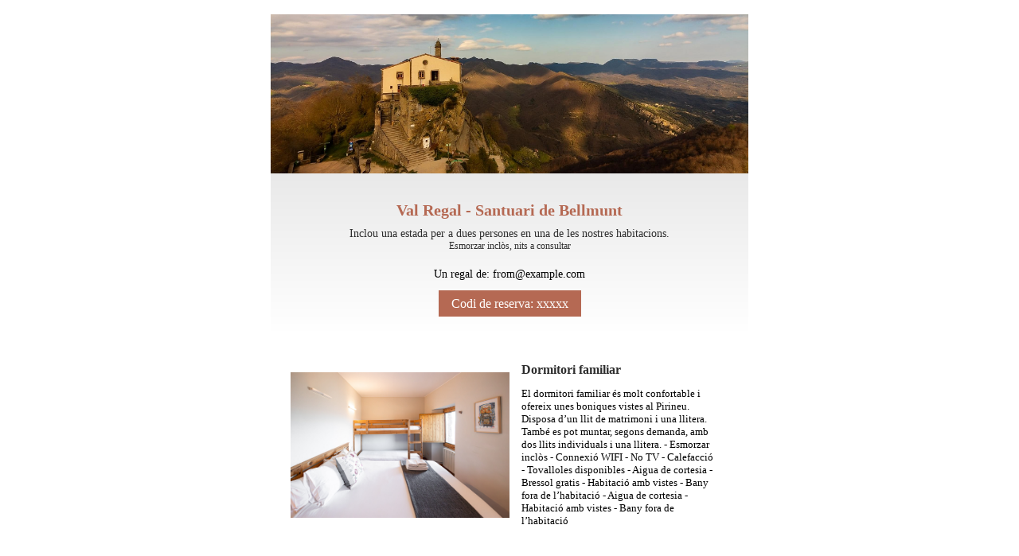

--- FILE ---
content_type: text/html; charset=UTF-8
request_url: https://santuaridebellmunt.com/?mwb_wgm_preview_email=mwb_wgm_preview_email&product_id=6986&TB_iframe=true&width=630&height=500
body_size: 7360
content:
<style>table, th, tr, td {
						border: medium none;
					}
					table, th, tr, td {
						border: 0px !important;
					}
						#mwb_wgm_email {
					width: 630px !important;
				}
				</style><style></style><style>html, body{margin: 0 auto !important; padding: 0 !important; height: 100% !important; width: 100% !important;}/* What it does: Stops email clients resizing small text. */ *{-ms-text-size-adjust: 100%; -webkit-text-size-adjust: 100%;}/* What is does: Centers email on Android 4.4 */ div[style*="margin: 16px 0"]{margin:0 !important;}/* What it does: Stops Outlook from adding extra spacing to tables. */ table, td{mso-table-lspace: 0pt !important; mso-table-rspace: 0pt !important;}/* What it does: Fixes webkit padding issue. Fix for Yahoo mail table alignment bug. Applies table-layout to the first 2 tables then removes for anything nested deeper. */ table{border-spacing: 0 !important; border-collapse: collapse !important; table-layout: fixed !important; margin: 0 auto !important;}table table table{table-layout: auto;}/* What it does: Uses a better rendering method when resizing images in IE. */ img{-ms-interpolation-mode:bicubic;}/* What it does: A work-around for iOS meddling in triggered links. */ .mobile-link--footer a, a[x-apple-data-detectors]{color:inherit !important; text-decoration: underline !important;}/* What it does: Prevents underlining the button text in Windows 10 */ .button-link{text-decoration: none !important;}.button-td, .button-a{transition: all 100ms ease-in;}.button-td:hover, .button-a:hover{background: #555555 !important; border-color: #555555 !important;}.feature_img > img{display: block; margin: 0 auto; max-width: 400px; width: 50%;}</style>&nbsp;
<table class="email-container" style="margin: auto;" border="0" width="600" cellspacing="0" cellpadding="0">
<tbody>
<tr>
<td><img style="width: 100%; height: auto;" src="https://santuaridebellmunt.com/wp-content/uploads/2024/05/51108360635_d64be60cba_b-transformed-e1716375584391.jpeg" alt="Imagen de portada" /></td>
</tr>
</tbody>
</table>
<table class="email-container" style="margin: auto;" border="0" width="600" cellspacing="0" cellpadding="0" align="center">
<tbody>
<tr>
<td style="padding: 25px; text-align: center; background: linear-gradient(to bottom, #e9e9e9, #ffffff);">
<h1 style="font-size: 20px; margin: 10; color: #b56953; text-align: center;">Val Regal - Santuari de Bellmunt</h1>
<p style="font-size: 14px; margin: 0; color: #2e2e2e;">Inclou una estada per a dues persones en una de les nostres habitacions.</p>
<p style="font-size: 12px; margin: 0; color: #2e2e2e;">Esmorzar inclòs, nits a consultar</p>
<p style="font-size: 14px; margin-bottom: 20; margin-top: 20px;">Un regal de: from@example.com</p>
<span style="background-color: #b56953; color: white; padding: 8px 16px; font-size: 16px; border-radius: 0;">Codi de reserva: xxxxx</span></td>
</tr>
<tr>
<td dir="ltr" style="padding: 25px;" align="center" valign="center" bgcolor="white" width="100%">
<table border="0" width="100%" cellspacing="0" cellpadding="0" align="center">
<tbody>
<tr>
<td class="stack-column-center" style="vertical-align: middle;" width="50%">
<table border="0" width="100%" cellspacing="0" cellpadding="0" align="center">
<tbody>
<tr>
<td><img style="width: 100%; height: auto; border-radius: 0;" src="https://santuaridebellmunt.com/wp-content/uploads/2024/03/59-santuaribellmunt200224-scaled.jpg" alt="Imagen adaptativa" /></td>
</tr>
</tbody>
</table>
</td>
<td class="stack-column-center" style="vertical-align: middle; padding: 15px; text-align: left;" width="50%">
<table border="0" width="100%" cellspacing="0" cellpadding="0" align="center">
<tbody>
<tr>
<td class="center-on-narrow">
<h3 style="font-size: 16px; margin: 0; color: #2e2e2e; text-align: left;">Dormitori familiar</h3>
<p style="font-size: 13px; text-align: left;">El dormitori familiar és molt confortable i ofereix unes boniques vistes al Pirineu. Disposa d’un llit de matrimoni i una llitera. També es pot muntar, segons demanda, amb dos llits individuals i una llitera. - Esmorzar inclòs - Connexió WIFI - No TV - Calefacció - Tovalloles disponibles - Aigua de cortesia - Bressol gratis - Habitació amb vistes - Bany fora de l’habitació - Aigua de cortesia - Habitació amb vistes - Bany fora de l’habitació</p>
</td>
</tr>
</tbody>
</table>
</td>
</tr>
</tbody>
</table>
</td>
</tr>
<tr>
<td style="padding: 25px; background: linear-gradient(to top, #e9e9e9, #ffffff);">
<h2 style="font-size: 20px; margin: 10px 0 5px 0; text-align: center; color: #2e2e2e;">Dates a escollir</h2>
<h4 style="font-size: 14px; margin: 0 0 10px 0; text-align: center; color: #2e2e2e;">Contacta amb nosaltres per concretar les dates y fer efectiva la teva reserva.</h4>
<p style="font-size: 14px; margin: 0 0 5px 0; text-align: center;">Més informació:</p>
<a style="color: #b56953; font-size: 14px; text-decoration: none; text-align: center; display: block;" href="tel:+34937447107">+34 937 447 107</a>
<a style="color: #b56953; font-size: 14px; text-decoration: none; text-align: center; display: block;" href="tel:+34621235325">+34 621 235 325</a>
<a style="color: #b56953; font-size: 14px; text-decoration: none; text-align: center; display: block;" href="mailto:info@santuaridebellmunt.com">info@santuaridebellmunt.com</a>
<a style="color: #b56953; font-size: 14px; text-decoration: none; text-align: center; display: block;" href="https://santuaridebellmunt.com/">www.santuaridebellmunt.com</a>
<p style="font-size: 14px; margin: 10px 0 15px 0; text-align: center;">Camí de Bellmunt S/N, 08572 Sant Pere de Torelló, Barcelona</p>
</td>
</tr>
</tbody>
</table>
&nbsp;

<style>
    @media screen and (max-width: 600px) {<br />        .email-container {<br />            width: 100% !important;<br />            margin: auto !important;<br />        }<br />        /* What it does: Forces elements to resize to the full width of their container. Useful for resizing images beyond their max-width. */<br />        .fluid {<br />            max-width: 90% !important;<br />            height: auto !important;<br />            margin-left: auto !important;<br />            margin-right: auto !important;<br />        }<br />        /* What it does: Generic utility class for centering. Useful for images, buttons, and nested tables. */<br />        .center-on-narrow {<br />            text-align: center !important;<br />            display: block !important;<br />            margin-left: auto !important;<br />            margin-right: auto !important;<br />            float: none !important;<br />        }<br />        table.center-on-narrow {<br />            display: inline-block !important;<br />        }<br />    }</p>
<p>    @media screen and (max-width: 476px) {<br />        /* What it does: Forces table cells into full-width rows. */<br />        .stack-column,<br />        .stack-column-center {<br />            display: block !important;<br />            width: 100% !important;<br />            max-width: 100% !important;<br />            direction: ltr !important;<br />        }<br />        /* And center justify these ones. */<br />        .stack-column-center {<br />            text-align: center !important;<br />        }<br />    }<br /></style>